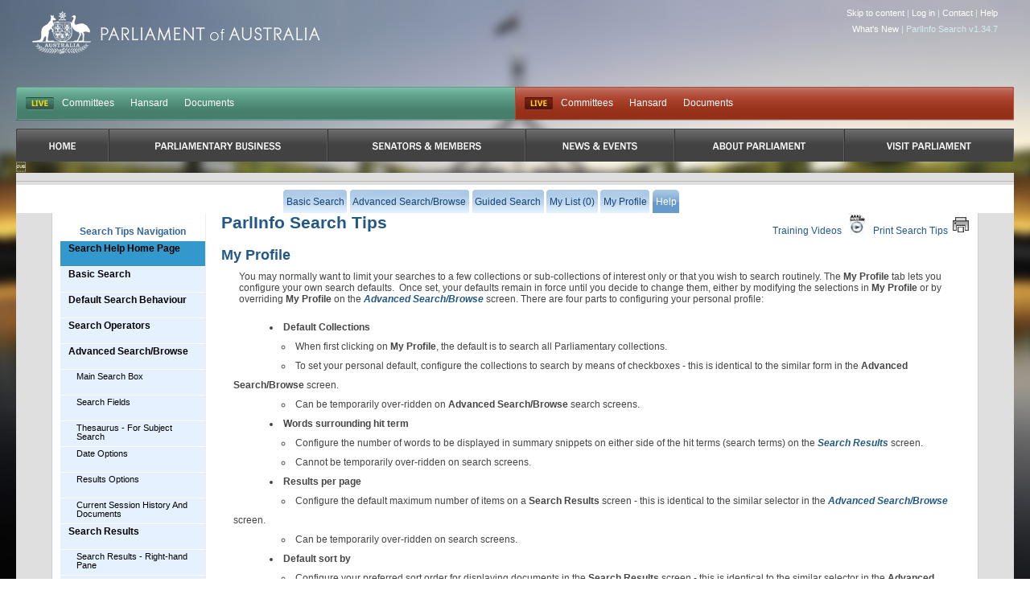

--- FILE ---
content_type: text/html
request_url: https://parlinfo.aph.gov.au/parlInfo/help/tips.w3p;helpLoc=settings;query=Id%3A%22media%2Fpressclp%2F011B6%22;resCount=0
body_size: 5493
content:
<!DOCTYPE html PUBLIC "-//W3C//DTD XHTML 1.0 Transitional//EN" "http://www.w3.org/TR/xhtml1/DTD/xhtml1-transitional.dtd"><html xmlns="http://www.w3.org/1999/xhtml" xml:lang="en" lang="en">
  <head>
    <meta http-equiv="Content-Type" content="text/html; charset=UTF-8"/>
    <meta http-equiv="Content-Language" content="en-AU"/>
    <meta name="language" content="en-AU"/>
    <meta name="description" content="Search engine for Australian parliamentary documents and media."/>
    <meta name="keywords" content="parlinfo, parliament, australian government"/>
<title>ParlInfo - Search Tips</title><link rel="stylesheet" type="text/css" href="/css/reset-fonts.css" /><link rel="stylesheet" type="text/css" href="/css/parlInfo.css" /><link rel="stylesheet" type="text/css" href="/css/headerAndFooter.css" /><style>html { background-color: #060606; } body { background-image: url(/images/body-home-evening-blurred.jpg); background-color: #060606; }</style><script type="text/javascript" src="/javaScript/utils.js"></script>
  </head>
<body><div class="invisible"><a href="#startContent" accesskey="S">Skip all navigation links</a></div><div id="container"><div id="header">
  <script async src="https://www.googletagmanager.com/gtag/js?id=G-83EGRBS7ML"></script>
  <script>   window.dataLayer = window.dataLayer || [];   function gtag(){dataLayer.push(arguments);}   gtag('js', new Date());   gtag('config', 'G-83EGRBS7ML'); </script>
    <div class="logo">
      <a href="https://www.aph.gov.au" id="logo">Parliament of Australia</a>
    </div>
				<div id="siteTools"> 
					<ul>
            <li><a href="#content">Skip to content</a> |</li>
						<!-- Logged in Case -->
            <li><a href='https://parlinfo.aph.gov.au:443/parlInfo/register/login.w3p;query=Id%3A%22media%2Fpressclp%2F011B6%22;resCount=0'>Log in</a> |</li>
            <li><a href="https://www.aph.gov.au/Help/Contact">Contact</a> |</li>
            <li><a href="https://www.aph.gov.au/Help">Help</a></li>
					</ul>

          <ul>
             <li><a href="/parlInfo/help/tips.w3p;helpLoc=whatsnew">What's New</a> |</li>
             <li>ParlInfo Search v1.34.7</li>
          </ul>
				</div>
				<div class="clearfix" id="quickLinks">
					<ul class="quickLinksBar" id="quickLinksHoRep">
					    <!-- This displays when each house is currently live, it toggles between two states:
					        Live state -->
					    <li class="first liveIndicator liveIndicatorIsLive"><a href="https://www.youtube.com/@AUSParliamentLive">LIVE</a></li>
					    <!-- Not Live state
					        <li class="first liveIndicator liveIndicatorNotLive"><a href="#">Not Live</a></li>
					        -->
                            <li><a href="https://www.aph.gov.au/Parliamentary_Business/Committees/House" title="Committees">Committees</a></li><li><a href="https://www.aph.gov.au/Parliamentary_Business/Hansard/Search" title="Hansard">Hansard</a></li><li><a href="https://www.aph.gov.au/Parliamentary_Business/Chamber_documents/HoR" title="Documents">Documents</a></li>
					</ul>
					<ul class="quickLinksBar" id="quickLinksSenate">
						<!-- This displays when each house is currently live, it toggles between two states:
							Live state
              <li class="first liveIndicator liveIndicatorNotLive"><a href="#">Not Live</a></li>
						-->
                         <li class="first liveIndicator liveIndicatorIsLive"><a href="https://www.youtube.com/@AUSParliamentLive">Live</a></li>
					    <!-- EO Not Live state -->
                        <li><a href="https://www.aph.gov.au/Parliamentary_Business/Committees/Senate" title="Committees">Committees</a></li><li><a href="https://www.aph.gov.au/Parliamentary_Business/Hansard/Search" title="Hansard">Hansard</a></li><li><a href="https://www.aph.gov.au/Parliamentary_Business/Chamber_documents/Senate_chamber_documents" title="Documents">Documents</a></li>
					</ul>
				</div>

                <div id="primaryNav">
                    <ul class="clearfix">
                         <li class="first rootMenu firstRootMenu" id="primaryNavHome"><a href="https://www.aph.gov.au"><span>Home</span></a></li>
						<li class="rootMenu" id="primaryNavParliamentaryBusiness"><a href="https://www.aph.gov.au/Parliamentary_Business" title="Parliamentary Business"><span>Parliamentary Business</span></a>
							<ul class="subMenu">
								<li><a href="https://www.aph.gov.au/Parliamentary_Business/Bills_Legislation" title="Bills and Legislation">Bills and Legislation</a></li>
								<li><a href="https://www.aph.gov.au/Parliamentary_Business/Tabled_documents" title="Tabled documents">Tabled documents</a></li>
								<li><a href="https://www.aph.gov.au/Parliamentary_Business/Chamber_documents" title="Chamber documents">Chamber documents</a></li>
								<li><a href="https://www.aph.gov.au/Parliamentary_Business/Hansard" title="Hansard">Hansard</a></li>
								<li><a href="https://www.aph.gov.au/Parliamentary_Business/Senate_estimates" title="Senate estimates">Senate estimates</a></li>
								<li><a href="https://www.aph.gov.au/Parliamentary_Business/Committees" title="Committees">Committees</a></li>
								<li><a href="https://www.aph.gov.au/Parliamentary_Business/Statistics" title="Statistics">Statistics</a></li>
								<li><a href="https://www.aph.gov.au/Parliamentary_Business/Petitions" title="Petitions">Petitions</a></li>
</ul></li>
						<li class="rootMenu" id="primaryNavSenatorsandMembers"><a href="https://www.aph.gov.au/Senators_and_Members" title="Senators and Members"><span>Senators and Members</span></a>
							<ul class="subMenu">
								<li><a href="https://www.aph.gov.au/Senators_and_Members/Senators" title="Senators">Senators</a></li>
								<li><a href="https://www.aph.gov.au/Senators_and_Members/Members" title="Members">Members</a></li>
								<li><a href="https://www.aph.gov.au/Senators_and_Members/Contacting_Senators_and_Members" title="Contacting Senators and Members">Contacting Senators and Members</a></li>
</ul></li>
						<li class="rootMenu" id="primaryNavNewsandEvents"><a href="https://www.aph.gov.au/News_and_Events" title="News & Events"><span>News & Events</span></a>
							<ul class="subMenu">
								<li><a href="https://www.aph.gov.au/News_and_Events/Watch_Read_Listen" title="Watch, Read, Listen">Watch, Read, Listen</a></li>
								<li><a href="https://www.aph.gov.au/News_and_Events/Events_Calendar" title="Events Calendar">Events Calendar</a></li>
								<li><a href="https://www.aph.gov.au/About_Parliament/Senate/News_and_events" title="Senate news and events">Senate news and events</a></li>
								<li><a href="https://www.aph.gov.au/About_Parliament/House_of_Representatives/About_the_House_News" title="About the House News">About the House News</a></li>
								<li><a href="https://www.aph.gov.au/News_and_Events/Joint_statements_by_the_Presiding_Officers" title="Joint statements by the Presiding Officers">Joint statements by the Presiding Officers</a></li>
								<li><a href="https://mfs.houseofrepresentatives.gov.au/" title="My First Speech Competition">My First Speech Competition</a></li>
</ul></li>
						<li class="rootMenu" id="primaryNavAboutParliament"><a href="https://www.aph.gov.au/About_Parliament" title="About Parliament"><span>About Parliament</span></a>
							<ul class="subMenu">
								<li><a href="https://www.aph.gov.au/About_Parliament/Senate" title="Senate">Senate</a></li>
								<li><a href="https://www.aph.gov.au/About_Parliament/House_of_Representatives" title="House of Representatives">House of Representatives</a></li>
								<li><a href="https://www.aph.gov.au/About_Parliament/Work_of_the_Parliament" title="Work of the Parliament">Work of the Parliament</a></li>
								<li><a href="https://www.aph.gov.au/About_Parliament/Parliamentary_Leadership_Taskforce" title="Parliamentary Leadership Taskforce">Parliamentary Leadership Taskforce</a></li>
								<li><a href="https://www.aph.gov.au/About_Parliament/Parliamentary_departments" title="Parliamentary departments">Parliamentary departments</a></li>
								<li><a href="https://www.aph.gov.au/About_Parliament/International_Program" title="International Program">International Program</a></li>
								<li><a href="https://www.aph.gov.au/About_Parliament/Publications" title="Publications and policies">Publications and policies</a></li>
								<li><a href="https://www.aph.gov.au/About_Parliament/Employment" title="Employment">Employment</a></li>
								<li><a href="https://www.aph.gov.au/About_Parliament/Media_Rules_and_Filming_Applications" title="Media Rules and Filming Applications">Media Rules and Filming Applications</a></li>
								<li><a href="https://www.aph.gov.au/About_Parliament/Education_Resources" title="Education Resources">Education Resources</a></li>
								<li><a href="https://www.aph.gov.au/About_Parliament/Parliamentary_Friendship" title="Parliamentary Friendship Groups (non-country)">Parliamentary Friendship Groups (non-country)</a></li>
								<li><a href="https://www.aph.gov.au/About_Parliament/Australian_Parliament_House_Security_Pass_Office" title="Australian Parliament House (APH) Security Pass Office">Australian Parliament House (APH) Security Pass Office</a></li>
								<li><a href="https://www.aph.gov.au/About_Parliament/Sitting_Calendar" title="Sitting Calendar">Sitting Calendar</a></li>
</ul></li>
						<li class="rootMenu" id="primaryNavVisitParliament"><a href="https://www.aph.gov.au/Visit_Parliament" title="Visit Parliament"><span>Visit Parliament</span></a>
							<ul class="subMenu">
								<li><a href="https://www.aph.gov.au/Visit_Parliament/Whats_On" title="What's on">What's on</a></li>
								<li><a href="https://www.aph.gov.au/Visit_Parliament/Things_to_Do" title="Things to Do">Things to Do</a></li>
								<li><a href="https://www.aph.gov.au/Visit_Parliament/Art" title="Art at Parliament">Art at Parliament</a></li>
								<li><a href="https://www.aph.gov.au/Visit_Parliament/Dining" title="Dining">Dining</a></li>
								<li><a href="https://www.aph.gov.au/Visit_Parliament/Parliament_Shop" title="Parliament Shop">Parliament Shop</a></li>
								<li><a href="https://www.aph.gov.au/Visit_Parliament/Venue_Hire" title="Venue Hire">Venue Hire</a></li>
								<li><a href="https://www.aph.gov.au/Visit_Parliament/Plan_your_Visit" title="Plan your Visit">Plan your Visit</a></li>
								<li><a href="https://www.aph.gov.au/Visit_Parliament/Accessibility" title="Accessibility">Accessibility</a></li>
</ul></li>

				   
                        <!-- No primary nav items will be in "active" state (i.e we are not in any of the primary IA while searching). This
                            means there is no active implamentation -->
					

                    </ul>
				</div>
<div id="secondaryNavWrapper"><div id="secondaryNav" class="clearfix"><h2 class="offLeft">Menu Options</h2><ul class="secondaryNavOff"><li class=""><a href="https://parlinfo.aph.gov.au:443/parlInfo/search/search.w3p;query=Id%3A%22media%2Fpressclp%2F011B6%22;resCount=0"><span>Basic Search</span></a></li><li class=""><a href="https://parlinfo.aph.gov.au:443/parlInfo/search/search.w3p;adv=yes;query=Id%3A%22media%2Fpressclp%2F011B6%22;resCount=0"><span>Advanced Search/Browse</span></a></li><li class=""><a href="https://parlinfo.aph.gov.au:443/parlInfo/guide/guide.w3p;query=Id%3A%22media%2Fpressclp%2F011B6%22;resCount=0"><span>Guided Search</span></a></li><li class=""><a href="https://parlinfo.aph.gov.au:443/parlInfo/list/trolleyView.w3p;query=Id%3A%22media%2Fpressclp%2F011B6%22;resCount=0" title="You have 0 items in your list"><span>My List (0)</span></a></li><li class=""><a href="https://parlinfo.aph.gov.au:443/parlInfo/register/account.w3p;query=Id%3A%22media%2Fpressclp%2F011B6%22;resCount=0"><span>My Profile</span></a></li><li class="active"><a class="menu" href="searchHelp.w3p" accesskey="6"><span>Help</span></a></li></ul></div></div></div><div id="contentWrapper"><div id="content"><a style="text-decoration: none;" name="startContent"></a>

<head>
<meta name="generator" content="HTML Tidy for Solaris (vers 19 September 2007), see www.w3.org"/>
<title>ParlInfo - ParlInfo Search Tips - Guided Search</title>
<link href="../../css/reset-fonts.css" type="text/css" rel="stylesheet"/>
<link href="../../css/parlInfo.css" type="text/css" rel="stylesheet"/>
<link href="../../css/helpscreen.css" type="text/css" rel="stylesheet" media="screen, projection"/>
<link href="../../css/helpprint.css" type="text/css" rel="stylesheet" media="print"/>
<script type="text/javascript" src="../../javaScript/utils.js">
</script>
<meta http-equiv="Content-Type" content="text/html; charset=us-ascii"/>
</head>


<body>
<div class="help">
<div class="help_nav">
<h1 class="nav_title">Search Tips Navigation</h1>
<ul title="ParlInfo Search Tips Navigation Bar">
<li id="searchhome"><a href="searchHelp.w3p">Search Help Home
Page</a></li>
<li><a href="tips.w3p;helpLoc=basicSearch">Basic Search</a></li>
<li><a href="tips.w3p;helpLoc=begin">Default Search Behaviour</a></li>
<li><a href="tips.w3p;helpLoc=operators">Search Operators</a></li>
<li><a href="tips.w3p;helpLoc=advSearch">Advanced Search/Browse</a>
<ul>
<li><a href="tips.w3p;helpLoc=advSearch#_LimitSearch">Main Search Box</a></li>
<li><a href="tips.w3p;helpLoc=advSearch#_SearchFields">Search Fields</a></li>
<li><a href="tips.w3p;helpLoc=advSearch#_Thesaurus">Thesaurus - For Subject
Search</a></li>
<li><a href="tips.w3p;helpLoc=advSearch#_DateOptions">Date Options</a></li>
<li><a href="tips.w3p;helpLoc=advSearch#_ResultsOptions">Results
Options</a></li>
<li><a href="tips.w3p;helpLoc=advSearch#currSession">Current Session History And
Documents</a></li>
</ul>
</li>
<li><a href="tips.w3p;helpLoc=results">Search Results</a>
<ul>
<li><a href="tips.w3p;helpLoc=results#resultsRight">Search Results - Right-hand
Pane</a></li>
<li><a href="tips.w3p;helpLoc=results#resultsLeft">Search Results - Left-hand
Pane</a>
<ul>
<li><a href="tips.w3p;helpLoc=results#resultsAlt">Alternative Searches</a></li>
<li><a href="tips.w3p;helpLoc=results#resultsBrowse">Browse By</a></li>
<li><a href="tips.w3p;helpLoc=results#resultsSubject">Preferred Subject</a></li>
</ul>
</li>
</ul>
</li>
<li><a href="tips.w3p;helpLoc=display">Document View</a>
<ul>
<li><a href="tips.w3p;helpLoc=display#hitHighlighting">Hit Highlighting</a></li>
<li><a href="tips.w3p;helpLoc=display#pdfView">Acrobat View</a></li>
</ul>
</li>
<li><a href="tips.w3p;helpLoc=guide">Guided Search</a></li>
<li><a href="tips.w3p;helpLoc=savedSearch">Saved Searches</a></li>
<li><a href="tips.w3p;helpLoc=savedAlerts">Alerts</a></li>
<li><a href="tips.w3p;helpLoc=history">Search History</a></li>
<li><a href="tips.w3p;helpLoc=trolley">My List</a></li>
<li><a href="tips.w3p;helpLoc=printing">Print/E-mail/Save</a></li>
<li><a href="tips.w3p;helpLoc=settings">My Profile</a></li>
<li><a href="tips.w3p;helpLoc=register">How To Register As A Public
User</a></li>
<li><a href="tips.w3p;helpLoc=bills">Bills And Legislation</a></li>
<li><a href="tips.w3p;helpLoc=additional">Additional Tips</a></li>
</ul>
</div>
<div class="help_content">
<div class="printbar"><a href="tipsPrint.w3p;helpLoc=print_settings#print_settings.htm">Print Search
Tips<img src="images/print.gif" alt="Print ParlInfo Search Tips"/></a><a href="tips.w3p;helpLoc=video">Training
Videos<img src="images/wmv.gif" alt="Go to training videos"/></a></div>
<h1><a name="_begin" id="_begin"/>ParlInfo Search Tips</h1>
<h2><a name="settings" id="settings">My Profile</a></h2>
<p>You may normally want to limit your searches to a few
collections or sub-collections of interest only or that you wish to
search routinely. The <strong>My Profile</strong> tab lets you
configure your own search defaults. &#160;Once set, your defaults
remain in force until you decide to change them, either by
modifying the selections in <strong>My Profile</strong> or by
overriding <strong>My Profile</strong> on the <strong><a href="tips.w3p;helpLoc=advSearch">Advanced Search/Browse</a></strong> screen. There
are four parts to configuring your personal profile:</p>
<ul class="bulleted">
<li><strong>Default Collections</strong>
<ul class="bulleted">
<li>When first clicking on <strong>My Profile</strong>, the default
is to search all Parliamentary collections.</li>
<li>To set your personal default, configure the collections to
search by means of checkboxes - this is identical to the similar
form in the <strong>Advanced Search/Browse</strong> screen.</li>
<li>Can be temporarily over-ridden on <strong>Advanced
Search/Browse</strong> search screens.</li>
</ul>
</li>
<li><strong>Words surrounding hit term</strong>
<ul class="bulleted">
<li>Configure the number of words to be displayed in summary
snippets on either side of the hit terms (search terms) on the
<strong><a href="tips.w3p;helpLoc=results">Search Results</a></strong>
screen.</li>
<li>Cannot be temporarily over-ridden on search screens.</li>
</ul>
</li>
<li><strong>Results per page</strong>
<ul class="bulleted">
<li>Configure the default maximum number of items on a
<strong>Search Results</strong> screen - this is identical to the
similar selector in the <strong><a href="tips.w3p;helpLoc=advSearch">Advanced
Search/Browse</a></strong> screen.</li>
<li>Can be temporarily over-ridden on search screens.</li>
</ul>
</li>
<li><strong>Default sort by</strong>
<ul class="bulleted">
<li>Configure your preferred sort order for displaying documents in
the <strong>Search Results</strong> screen - this is identical to
the similar selector in the <strong>Advanced Search/Browse</strong>
screen.</li>
<li><strong>Note:</strong> that for browsing some collections there
is a predefined default sort designated as <strong>Custom Browse
Order</strong>. This can be changed once you are on the
<strong>Search Results</strong> page.</li>
</ul>
</li>
</ul>
<p>After saving your personal default collections and
subcollections, and returning back to <strong>Advanced
Search/Browse</strong> screen, your choices are displayed in a drop
down list next to <strong>List of selected Collections</strong>
next to the My Profile radio button. <strong>Note:</strong> Public
users who do not have access to the Parliamentary Computing Network
will be able to set up their profile only after they have
registered.</p>
<hr/>
<div id="container_vid">
<div><a href="http://www.macromedia.com/go/getflashplayer">Get the
Flash Player</a> to see this player.</div>
</div>
<div><script type="text/javascript" src="swfobject.js">
</script> <script type="text/javascript">
//
                var s1 = new SWFObject("player.swf","ply","700","384","9","#FFFFFF");
                s1.addParam("allowfullscreen","true");
                s1.addParam("allowscriptaccess","always");
                s1.addParam("flashvars","file=flv/dps_video19.flv&#38;amp;image=images/screen.jpg");
                s1.write("container_vid");
//
</script></div>
<hr/>
<h3>More help</h3>
<p>For more help or assistance, please phone (02) 6277 2020<a href="tips.w3p;helpLoc=mailto:ParlInfoSearch@aph"/>.</p>
<hr/></div>
</div>
</body>

</div>      <div class="line" id="footer">
        <div class="unit" id="footerHouses">
          <h3 class="senate">Senate</h3>
            <ul class="senate">
				<li><a href="https://www.aph.gov.au/About_Parliament/Senate" title="Senate">Senate</a></li>
				<li><a href="https://www.aph.gov.au/Parliamentary_Business/Chamber_documents/Senate_chamber_documents" title="Work of the Senate">Work of the Senate</a></li>
				<li><a href="https://parlwork.aph.gov.au/Senate/DynamicRed" title="Dynamic Red">Dynamic Red</a></li>
				<li><a href="https://www.aph.gov.au/Senators_and_Members/Senators" title="Senators">Senators</a></li>
				<li><a href="https://www.aph.gov.au/Senators_and_Members/Senators/Seating_plan" title="Seating plan">Seating plan</a></li>

            </ul>

          <h3 class="hoRep">House of Representatives</h3>
          <ul class="hoRep">
				<li><a href="https://www.aph.gov.au/About_Parliament/House_of_Representatives" title="House of Representatives">House of Representatives</a></li>
				<li><a href="https://www.aph.gov.au/Parliamentary_Business/Chamber_documents/HoR" title="House of Representatives chamber and business documents">House of Representatives chamber and business documents</a></li>
				<li><a href="https://www.aph.gov.au/Parliamentary_Business/Chamber_documents/Live_Minutes" title="Live Minutes">Live Minutes</a></li>
				<li><a href="https://www.aph.gov.au/Senators_and_Members/Members" title="Members">Members</a></li>
				<li><a href="https://www.aph.gov.au/About_Parliament/House_of_Representatives/House_of_Representatives_Seating_Plan" title="House of Representatives Seating Plan">House of Representatives Seating Plan</a></li>

          </ul>
        </div>

        <div class="lastUnit" id="footerQuickLinks">
          <div class"line">
            <div class="unit size1of3">
              <h3 class="footer">Get informed</h3>
              <ul>
				<li><a href="https://www.aph.gov.au/News_and_Events" title="News & Events">News & Events</a></li>
				<li><a href="https://www.aph.gov.au/News_and_Events/Watch_Read_Listen" title="Watch, Read, Listen">Watch, Read, Listen</a></li>
				<li><a href="https://www.aph.gov.au/About_Parliament" title="About Parliament">About Parliament</a></li>
				<li><a href="https://www.aph.gov.au/About_Parliament/Education_Resources" title="Education Resources">Education Resources</a></li>
				<li><a href="https://www.aph.gov.au/About_Parliament/Parliamentary_departments/Parliamentary_Library" title="Parliamentary Library ">Parliamentary Library </a></li>
				<li><a href="https://www.aph.gov.au/About_Parliament/International_Program" title="International Program">International Program</a></li>
 
              </ul>

              <h3 class="footer">Bills</h3>
              <ul>
				<li><a href="https://www.aph.gov.au/Parliamentary_Business/Bills_Legislation/Bills_before_Parliament" title="Bills before Parliament">Bills before Parliament</a></li>
				<li><a href="https://www.aph.gov.au/Parliamentary_Business/Bills_Legislation/Assented_Bills_of_previous_Parliaments" title="Assented Bills of previous Parliaments">Assented Bills of previous Parliaments</a></li>
				<li><a href="https://www.aph.gov.au/Parliamentary_Business/Bills_Legislation/Tariff_proposals" title="Tariff proposals">Tariff proposals</a></li>
				<li><a href="https://www.aph.gov.au/Parliamentary_Business/Bills_Legislation/leginstruments" title="Legislative Instruments">Legislative Instruments</a></li>

              </ul>

              <h3 class="footer">Committees</h3>
              <ul>
				<li><a href="https://www.aph.gov.au/Parliamentary_Business/Committees" title="Committees">Committees</a></li>

              </ul>
            </div>

            <div class="unit size1of3">
              <h3 class="footer">Get involved</h3>
              <ul>
				<li><a href="https://www.aph.gov.au/Parliamentary_Business/Committees/Getting_Involved_in_Parliamentary_Committees" title="Getting involved in Parliamentary Committees">Getting involved in Parliamentary Committees</a></li>
				<li><a href="https://www.aph.gov.au/Parliamentary_Business/Petitions" title="Petitions">Petitions</a></li>
				<li><a href="https://www.aph.gov.au/Help/Connect_with_us" title="Connect with us">Connect with us</a></li>
				<li><a href="https://www.aph.gov.au/Help/Contact" title="Contact Parliament House">Contact Parliament House</a></li>

              </ul>

              <h3 class="footer">Visit Parliament</h3>
              <ul>
				<li><a href="https://www.aph.gov.au/Visit_Parliament/Whats_On" title="What's on">What's on</a></li>
				<li><a href="https://www.aph.gov.au/Visit_Parliament/Things_to_Do" title="Things to Do">Things to Do</a></li>
				<li><a href="https://www.aph.gov.au/Visit_Parliament/Art" title="Art at Parliament">Art at Parliament</a></li>
				<li><a href="https://www.aph.gov.au/Visit_Parliament/Plan_your_Visit" title="Plan your Visit">Plan your Visit</a></li>
				<li><a href="https://www.aph.gov.au/About_Parliament/Media_Rules_and_Filming_Applications" title="Media Rules and Filming Applications">Media Rules and Filming Applications</a></li>

              </ul>
            </div>

            <div class="lastUnit size1of3">
			<ul>
			   <div class="column">
			   <h3 class="footerNoIndent">APH Website features</h3>
                  <li> <a title="Remote Access for Authorised Users" href="https://desktop.aph.gov.au" target="_blank">Remote Users - Log in</a></li>
<li><a title="ParlInfo Search" href="https://parlinfo.aph.gov.au" target="_blank">ParlInfo Search</a></li>
<li><a href="https://www.surveymonkey.com/s/aphwebsite_feedback_010A" target="_blank">APH website survey</a></li>
				<li><a href="https://www.aph.gov.au/About_Parliament/Employment" title="Employment">Employment</a></li>
				<li><a href="https://www.aph.gov.au/Help/A_-_Z_Index" title="A - Z Index">A - Z Index</a></li>
				<li><a href="https://www.aph.gov.au/Help/Glossary" title="Glossary">Glossary</a></li>
				<li><a href="https://www.aph.gov.au/Help/RSS_feeds" title="RSS feeds">RSS feeds</a></li>

           

			</ul>
            </div>
          </div>
        </div>
      </div>

<script type="text/javascript">
      statusTime("0.55");
    </script></div></div></body></html>